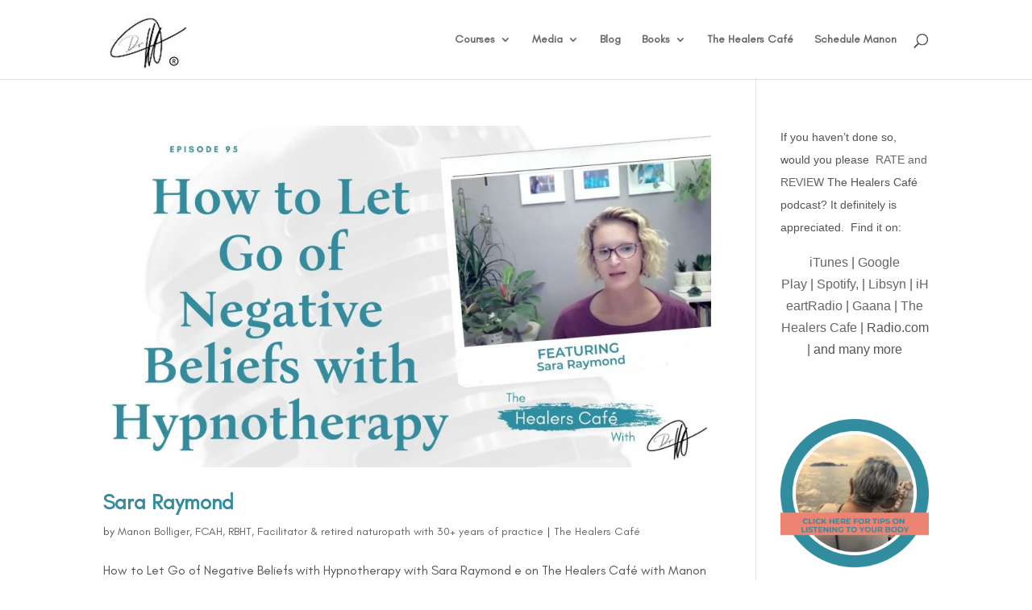

--- FILE ---
content_type: application/javascript
request_url: https://www.drmanonbolliger.com/wp-content/plugins/wpmktgengine/assets/GenooFrontend.js?ver=f7cf3c6feced61ec2ac4dd31e6714d8b0d5442a6
body_size: 3155
content:

/**
 * WPMKTENGINE Frontend
 *
 * @version 1.0
 * @author WPMKTENGINE LLC
 */


/*********************************************************************/

/**
 * Fade effects
 */

(function(){
    var FX = {
        easing: {
            linear: function(progress) {
                return progress;
            },
            quadratic: function(progress) {
                return Math.pow(progress, 2);
            },
            swing: function(progress){
                return 0.5 - Math.cos(progress * Math.PI) / 2;
            },
            circ: function(progress){
                return 1 - Math.sin(Math.acos(progress));
            },
            back: function(progress, x){
                return Math.pow(progress, 2) * ((x + 1) * progress - x);
            },
            bounce: function(progress){
                for (var a = 0, b = 1, result; 1; a += b, b /= 2) {
                    if (progress >= (7 - 4 * a) / 11) {
                        return -Math.pow((11 - 6 * a - 11 * progress) / 4, 2) + Math.pow(b, 2);
                    }
                }
            },
            elastic: function(progress, x){
                return Math.pow(2, 10 * (progress - 1)) * Math.cos(20 * Math.PI * x / 3 * progress);
            }
        },
        animate: function(options){
            var start = new Date;
            var id = setInterval(function() {
                var timePassed = new Date - start;
                var progress = timePassed / options.duration;
                if (progress > 1) {
                    progress = 1;
                }
                options.progress = progress;
                var delta = options.delta(progress);
                options.step(delta);
                if (progress == 1) {
                    clearInterval(id);
                    options.complete();
                }
            }, options.delay || 10);
        },
        fadeOut: function(element, options){
            var to = 1;
            this.animate({
                duration: options.duration,
                delta: function(progress) {
                    progress = this.progress;
                    return FX.easing.swing(progress);
                },
                complete: options.complete,
                step: function(delta) {
                    element.style.opacity = to - delta;
                    element.style.filter = 'alpha(opacity=' + (100 * (to - delta))|0 + ')'
                }
            });
        },
        fadeIn: function(element, options){
            var to = 0;
            element.style.display = 'block'
            this.animate({
                duration: options.duration,
                delta: function(progress) {
                    progress = this.progress;
                    return FX.easing.swing(progress);
                },
                complete: options.complete,
                step: function(delta) {
                    element.style.opacity = to + delta;
                    element.style.filter = 'alpha(opacity=' + (100 * (to + delta))|0 + ')'
                }
            });
        }
    };
    window.FX = FX;
})();


/*********************************************************************/

/**
 * Tools
 * @type {*|Object}
 */

var Tool = Tool || {};


/**
 * Check if element exists
 *
 * @param elem
 * @return {Boolean}
 */

Tool.elementExists = function(elem){ if(elem.length > 0){ return true; } else { return false; } };


/**
 * Remove active class
 *
 * @param from
 * @param className
 */

Tool.removeAllClassOf = function(from, className) {
    var list_items = document.getElementById(from).childNodes;
    for (var i=0, j=list_items.length; i<j; i++){
        var elm = list_items[i];
        if(Tool.hasClass(elm, className)){
            Tool.removeClass(elm, className);
        }
    }
};


/**
 * Switch display state
 *
 * @param element
 */

Tool.switchDisplay = function(element)
{
    if(element.style.display == 'none'){
        element.style.display = '';
    } else {
        element.style.display = 'none';
    }
};


/**
 * Has class
 *
 * @param el
 * @param className
 * @return {Boolean}
 */

Tool.hasClass = function(el, className)
{
    if (el.classList)
        return el.classList.contains(className);
    else
        return new RegExp('(^| )' + className + '( |$)', 'gi').test(el.className);
};


/**
 * Add class
 *
 * @param el
 * @param className
 */

Tool.addClass = function(el, className)
{
    if (el.classList)
        el.classList.add(className);
    else
        el.className += ' ' + className;
};


/**
 * Remove class
 *
 * @param el
 * @param className
 */

Tool.removeClass = function(el, className)
{
    if (el.classList)
        el.classList.remove(className);
    else
        el.className = el.className.replace(new RegExp('(^|\\b)' + className.split(' ').join('|') + '(\\b|$)', 'gi'), ' ');
};

/**
 * Switch class
 *
 * @param element
 * @param className
 */

Tool.switchClass = function(element, className)
{
    if(Tool.hasClass(element, className)){
        Tool.removeClass(element, className);
    } else {
        Tool.addClass(element, className);
    }
};


/**
 * Get widnow size
 *
 * @returns {{x: (Number|number), y: (Number|number)}}
 */

Tool.windowSize = function()
{
    var w = window,
        d = document,
        e = d.documentElement,
        g = d.getElementsByTagName('body')[0],
        x = w.innerWidth || e.clientWidth || g.clientWidth,
        y = w.innerHeight|| e.clientHeight|| g.clientHeight;
    return { x: x, y: y };
};


/*********************************************************************/

/**
 * Tools
 * @type {*|Object}
 */

var Element = Element || {};


/**
 * Element position
 *
 * @param element
 * @return {Object}
 */

Element.position = function(element){
    var xPosition = 0;
    var yPosition = 0;
    while(element) {
        xPosition += (element.offsetLeft - element.scrollLeft + element.clientLeft);
        yPosition += (element.offsetTop - element.scrollTop + element.clientTop);
        element = element.offsetParent;
    }
    return { x: xPosition, y: yPosition };
};


/**
 * Get element heig
 *
 * @param element
 * @returns {number}
 */

Element.height = function(element)
{
    return element.offsetHeight;
};


/*********************************************************************/

/**
 * Modal windows
 * @type {*|Object}
 */

var Modal = Modal || {};


/**
 * Center modal
 *
 * @param modal
 */

Modal.center = function(modal)
{
    var modalHeight = modal.offsetHeight;
    var windowHeight = Tool.windowSize().y;
    var w = Math.max(document.documentElement.clientWidth, window.innerWidth || 0);
    var h = Math.max(document.documentElement.clientHeight, window.innerHeight || 0);
    if(modalHeight > windowHeight){
        // we're going overflow
        Tool.addClass(modal, 'genooOverflow');
        // get guts
        var modalInsides = document.querySelectorAll('#' + modal.id + ' .genooGuts');
        var modalInsidesOne = modalInsides[0];
        // set all needed
        if(w == 625 || w < 625){
            window.scrollTo(0,0);
        } else {
            modalInsidesOne.style.height = (windowHeight - 150) + 'px';
        }
        modal.style.marginTop= '-' + (modal.offsetHeight / 2) + 'px';
    } else {
        // just cebter if no problem with height
        modal.style.marginTop= '-' + (modalHeight / 2) + 'px';
    }
};


/**
 * Display
 *
 * @param e
 * @param modalId
 */

Modal.display = function(e, modalId)
{
    if(e){
        if(e.preventDefault) e.preventDefault();
        if(e.returnValue) e.returnValue = null;
    }
    var doc = document.documentElement, body = document.body;
    var top = (window.pageYOffset || doc.scrollTop) - (doc.clientTop || 0);
    var modal = document.getElementById(modalId);
    var w = Math.max(document.documentElement.clientWidth, window.innerWidth || 0);
    var h = Math.max(document.documentElement.clientHeight, window.innerHeight || 0);
    if(modalId !== null){
        FX.fadeIn(document.getElementById('genooOverlay'),{
            duration: 400,
            complete: function(){
                Tool.switchClass(document.getElementById('genooOverlay'), 'visible');
                Tool.addClass(modal, 'visible');
                Modal.center(modal);
                Tool.addClass(document.body, 'genooModalOpen');
                if(w == 625 || w < 625){
                    window.scrollTo(0,0);
                }
            }
        });
    }
};


/**
 * Close
 *
 * @param e
 * @param modalId
 */

Modal.close = function(e, modalId)
{
    e.preventDefault();
    var modalOverlay = document.getElementById('genooOverlay');
    FX.fadeOut(modalOverlay, {
        duration: 400,
        complete: function(){
            Tool.switchClass(document.getElementById('genooOverlay'), 'visible');
            modalOverlay.style.display = 'none';
            Tool.removeAllClassOf('genooOverlay', 'visible');
            Tool.removeClass(document.body, 'genooModalOpen');
            // After all hidden, reset the forms
            Modal.resetForms();
        }
    });
};

/**
 * Reset forms
 */
Modal.resetForms = function(){
    // get forms
    var forms = document.getElementById("genooOverlay").getElementsByTagName('form');
    if(forms.length > 0){
        for(i = 0;i < forms.length; i++) {
            // Reset
            forms[i].reset();
        }
    }
};

/**
 * Document
 * @type {*|Object}
 */

var Document = Document || {};

/**
 * Document ready function
 *
 * @author Diego Perini (diego.perini at gmail.com)
 *
 * @param win
 * @param fn
 */

Document.ready = function(win, fn)
{
    var done = false, top = true,
        doc = win.document, root = doc.documentElement,
        add = doc.addEventListener ? 'addEventListener' : 'attachEvent',
        rem = doc.addEventListener ? 'removeEventListener' : 'detachEvent',
        pre = doc.addEventListener ? '' : 'on',
        init = function(e) {
            if (e.type == 'readystatechange' && doc.readyState != 'complete') return;
            (e.type == 'load' ? win : doc)[rem](pre + e.type, init, false);
            if (!done && (done = true)) fn.call(win, e.type || e);
        },
        poll = function() {
            try { root.doScroll('left'); } catch(e) { setTimeout(poll, 50); return; }
            init('poll');
        };
    if (doc.readyState == 'complete') fn.call(win, 'lazy');
    else {
        if (doc.createEventObject && root.doScroll) {
            try { top = !win.frameElement; } catch(e) { }
            if (top) poll();
        }
        doc[add](pre + 'DOMContentLoaded', init, false);
        doc[add](pre + 'readystatechange', init, false);
        win[add](pre + 'load', init, false);
    }
};


/**
 * Counter
 * @type {*|Object}
 */

var Counter = Counter || {};

/**
 * Attach timer
 *
 * @param date
 * @param element
 */
Counter.attach = function(date, element)
{
    var e = document.getElementById(element);
    if (typeof(e) != 'undefined' && e != null){
        var d,h,m,s;
        interval = window.setInterval(function(){
            var now = new Date();
            start_date = now.getTime();
            //end_date = new Date(2015, 9-1, 29, 12); //Need to make this the correct date
            end_date = new Date(date); //Need to make this the correct date
            // year, month, day, hours, minutes, seconds
            d=0;
            h=0;
            m=0;
            s=0;
            time_left=end_date-start_date;
            while(time_left > 1000*60*60*24){
                d++;
                time_left-=1000*60*60*24;
            }
            while(time_left > 1000*60*60){
                h++;
                time_left-=1000*60*60;
            }
            while(time_left > 1000*60){
                m++;
                time_left-=1000*60;
            }
            while(time_left > 1000){
                s++;
                time_left-=1000;
            }
            if(start_date < end_date){
                Counter.update([d,h,m,s], e);
            } else {
                Counter.update([d,h,m,s], e);
                clearInterval(interval);
            }
        }, 1000);
    }
};

/**
 * Update elements
 * @param date
 * @param element
 */
Counter.update = function(date, element)
{
    // Get elements
    var days = element.getElementsByClassName('days')[0];
    var hours = element.getElementsByClassName('hours')[0];
    var minutes = element.getElementsByClassName('minutes')[0];
    var seconds = element.getElementsByClassName('seconds')[0];
    // Set values
    days.innerHTML="<span>"+date[0]+"</span> Days";
    hours.innerHTML="<span>"+date[1]+"</span> Hours";
    minutes.innerHTML="<span>"+date[2]+"</span> Min";
    seconds.innerHTML="<span>"+date[3]+"</span> Sec";
};

/**
 * CounterBuilder
 * @type {*|Object}
 */

var CounterBuilder = CounterBuilder || {};

/**
 * Attach timer
 *
 * @param date
 * @param element
 */
CounterBuilder.attach = function(date, element)
{
    var e = document.getElementById(element);
    if (typeof(e) != 'undefined' && e != null){
        var d,h,m,s;
        interval = window.setInterval(function(){
            var now = new Date();
            start_date = now.getTime();
            end_date = new Date(date);
            d=0;
            h=0;
            m=0;
            s=0;
            time_left=end_date-start_date;
            // Days
            while(time_left > 1000*60*60*24){
                d++;
                time_left-=1000*60*60*24;
            }
            // Hours
            while(time_left > 1000*60*60){
                h++;
                time_left-=1000*60*60;
            }
            // Minutes
            while(time_left > 1000*60){
                m++;
                time_left-=1000*60;
            }
            // Seconds
            while(time_left > 1000){
                s++;
                time_left-=1000;
            }
            if(start_date < end_date){
                CounterBuilder.update([d,h,m,s], e);
            } else {
                CounterBuilder.update([d,h,m,s], e);
                clearInterval(interval);
            }
        }, 1000);
    }
};

/**
 * Update elements
 * @param date
 * @param element
 */
CounterBuilder.update = function(date, element)
{
    // Get elements
    var days = element.getElementsByClassName('days')[0];
    var hours = element.getElementsByClassName('hours')[0];
    var minutes = element.getElementsByClassName('minutes')[0];
    var seconds = element.getElementsByClassName('seconds')[0];
    // Set values
    days.childNodes[0].innerHTML=date[0];
    hours.childNodes[0].innerHTML=date[1];
    minutes.childNodes[0].innerHTML=date[2];
    seconds.childNodes[0].innerHTML=date[3];
};

// Move out of modal wrapper
// Mover after body
// Add class afterbody

/**
 * Genoo CSS
 * @type {GenooCSS|*|{}}
 */
var GenooCSS = GenooCSS || {};

/**
 * Add CSS
 * @param css
 */
GenooCSS.add = function(css)
{
    var styleElement = document.createElement("style");
    styleElement.type = "text/css";
    if (styleElement.styleSheet) {
        styleElement.styleSheet.cssText = css;
    } else {
        styleElement.appendChild(document.createTextNode(css));
    }
    document.getElementsByTagName("head")[0].appendChild(styleElement);
};